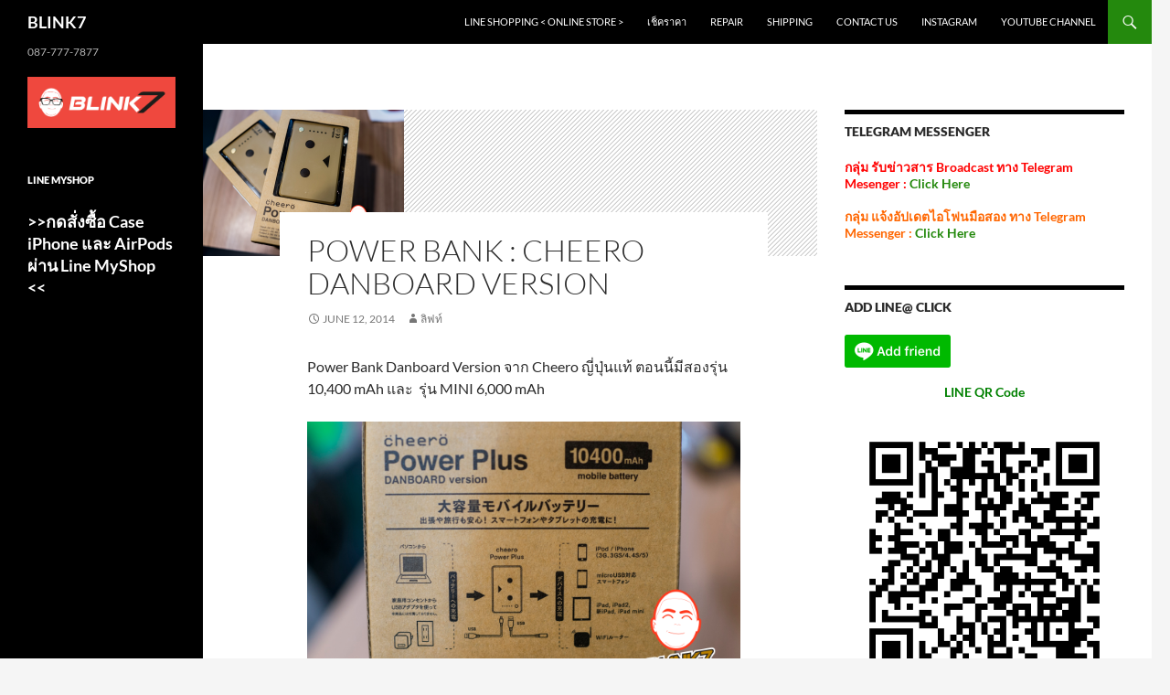

--- FILE ---
content_type: text/html; charset=UTF-8
request_url: https://www.blink7.net/2014/06/12/power-bank-cheero-danboard-version-10400-mah/
body_size: 8220
content:
<!DOCTYPE html>
<!--[if IE 7]>
<html class="ie ie7" lang="en-US">
<![endif]-->
<!--[if IE 8]>
<html class="ie ie8" lang="en-US">
<![endif]-->
<!--[if !(IE 7) & !(IE 8)]><!-->
<html lang="en-US">
<!--<![endif]-->
<head>
	<meta charset="UTF-8">
	<meta name="viewport" content="width=device-width, initial-scale=1.0">
	<title>Power Bank : Cheero Danboard Version | BLINK7</title>
	<link rel="profile" href="https://gmpg.org/xfn/11">
	<link rel="pingback" href="https://www.blink7.net/xmlrpc.php">
	<!--[if lt IE 9]>
	<script src="https://www.blink7.net/wp-content/themes/twentyfourteen/js/html5.js?ver=3.7.0"></script>
	<![endif]-->
	<meta name='robots' content='max-image-preview:large' />
	<style>img:is([sizes="auto" i], [sizes^="auto," i]) { contain-intrinsic-size: 3000px 1500px }</style>
	<link rel="alternate" type="application/rss+xml" title="BLINK7 &raquo; Feed" href="https://www.blink7.net/feed/" />
<link rel="alternate" type="application/rss+xml" title="BLINK7 &raquo; Comments Feed" href="https://www.blink7.net/comments/feed/" />
<script>
window._wpemojiSettings = {"baseUrl":"https:\/\/s.w.org\/images\/core\/emoji\/15.0.3\/72x72\/","ext":".png","svgUrl":"https:\/\/s.w.org\/images\/core\/emoji\/15.0.3\/svg\/","svgExt":".svg","source":{"concatemoji":"https:\/\/www.blink7.net\/wp-includes\/js\/wp-emoji-release.min.js?ver=6.7.4"}};
/*! This file is auto-generated */
!function(i,n){var o,s,e;function c(e){try{var t={supportTests:e,timestamp:(new Date).valueOf()};sessionStorage.setItem(o,JSON.stringify(t))}catch(e){}}function p(e,t,n){e.clearRect(0,0,e.canvas.width,e.canvas.height),e.fillText(t,0,0);var t=new Uint32Array(e.getImageData(0,0,e.canvas.width,e.canvas.height).data),r=(e.clearRect(0,0,e.canvas.width,e.canvas.height),e.fillText(n,0,0),new Uint32Array(e.getImageData(0,0,e.canvas.width,e.canvas.height).data));return t.every(function(e,t){return e===r[t]})}function u(e,t,n){switch(t){case"flag":return n(e,"\ud83c\udff3\ufe0f\u200d\u26a7\ufe0f","\ud83c\udff3\ufe0f\u200b\u26a7\ufe0f")?!1:!n(e,"\ud83c\uddfa\ud83c\uddf3","\ud83c\uddfa\u200b\ud83c\uddf3")&&!n(e,"\ud83c\udff4\udb40\udc67\udb40\udc62\udb40\udc65\udb40\udc6e\udb40\udc67\udb40\udc7f","\ud83c\udff4\u200b\udb40\udc67\u200b\udb40\udc62\u200b\udb40\udc65\u200b\udb40\udc6e\u200b\udb40\udc67\u200b\udb40\udc7f");case"emoji":return!n(e,"\ud83d\udc26\u200d\u2b1b","\ud83d\udc26\u200b\u2b1b")}return!1}function f(e,t,n){var r="undefined"!=typeof WorkerGlobalScope&&self instanceof WorkerGlobalScope?new OffscreenCanvas(300,150):i.createElement("canvas"),a=r.getContext("2d",{willReadFrequently:!0}),o=(a.textBaseline="top",a.font="600 32px Arial",{});return e.forEach(function(e){o[e]=t(a,e,n)}),o}function t(e){var t=i.createElement("script");t.src=e,t.defer=!0,i.head.appendChild(t)}"undefined"!=typeof Promise&&(o="wpEmojiSettingsSupports",s=["flag","emoji"],n.supports={everything:!0,everythingExceptFlag:!0},e=new Promise(function(e){i.addEventListener("DOMContentLoaded",e,{once:!0})}),new Promise(function(t){var n=function(){try{var e=JSON.parse(sessionStorage.getItem(o));if("object"==typeof e&&"number"==typeof e.timestamp&&(new Date).valueOf()<e.timestamp+604800&&"object"==typeof e.supportTests)return e.supportTests}catch(e){}return null}();if(!n){if("undefined"!=typeof Worker&&"undefined"!=typeof OffscreenCanvas&&"undefined"!=typeof URL&&URL.createObjectURL&&"undefined"!=typeof Blob)try{var e="postMessage("+f.toString()+"("+[JSON.stringify(s),u.toString(),p.toString()].join(",")+"));",r=new Blob([e],{type:"text/javascript"}),a=new Worker(URL.createObjectURL(r),{name:"wpTestEmojiSupports"});return void(a.onmessage=function(e){c(n=e.data),a.terminate(),t(n)})}catch(e){}c(n=f(s,u,p))}t(n)}).then(function(e){for(var t in e)n.supports[t]=e[t],n.supports.everything=n.supports.everything&&n.supports[t],"flag"!==t&&(n.supports.everythingExceptFlag=n.supports.everythingExceptFlag&&n.supports[t]);n.supports.everythingExceptFlag=n.supports.everythingExceptFlag&&!n.supports.flag,n.DOMReady=!1,n.readyCallback=function(){n.DOMReady=!0}}).then(function(){return e}).then(function(){var e;n.supports.everything||(n.readyCallback(),(e=n.source||{}).concatemoji?t(e.concatemoji):e.wpemoji&&e.twemoji&&(t(e.twemoji),t(e.wpemoji)))}))}((window,document),window._wpemojiSettings);
</script>
<style id='wp-emoji-styles-inline-css'>

	img.wp-smiley, img.emoji {
		display: inline !important;
		border: none !important;
		box-shadow: none !important;
		height: 1em !important;
		width: 1em !important;
		margin: 0 0.07em !important;
		vertical-align: -0.1em !important;
		background: none !important;
		padding: 0 !important;
	}
</style>
<link rel='stylesheet' id='wp-block-library-css' href='https://www.blink7.net/wp-includes/css/dist/block-library/style.min.css?ver=6.7.4' media='all' />
<style id='wp-block-library-theme-inline-css'>
.wp-block-audio :where(figcaption){color:#555;font-size:13px;text-align:center}.is-dark-theme .wp-block-audio :where(figcaption){color:#ffffffa6}.wp-block-audio{margin:0 0 1em}.wp-block-code{border:1px solid #ccc;border-radius:4px;font-family:Menlo,Consolas,monaco,monospace;padding:.8em 1em}.wp-block-embed :where(figcaption){color:#555;font-size:13px;text-align:center}.is-dark-theme .wp-block-embed :where(figcaption){color:#ffffffa6}.wp-block-embed{margin:0 0 1em}.blocks-gallery-caption{color:#555;font-size:13px;text-align:center}.is-dark-theme .blocks-gallery-caption{color:#ffffffa6}:root :where(.wp-block-image figcaption){color:#555;font-size:13px;text-align:center}.is-dark-theme :root :where(.wp-block-image figcaption){color:#ffffffa6}.wp-block-image{margin:0 0 1em}.wp-block-pullquote{border-bottom:4px solid;border-top:4px solid;color:currentColor;margin-bottom:1.75em}.wp-block-pullquote cite,.wp-block-pullquote footer,.wp-block-pullquote__citation{color:currentColor;font-size:.8125em;font-style:normal;text-transform:uppercase}.wp-block-quote{border-left:.25em solid;margin:0 0 1.75em;padding-left:1em}.wp-block-quote cite,.wp-block-quote footer{color:currentColor;font-size:.8125em;font-style:normal;position:relative}.wp-block-quote:where(.has-text-align-right){border-left:none;border-right:.25em solid;padding-left:0;padding-right:1em}.wp-block-quote:where(.has-text-align-center){border:none;padding-left:0}.wp-block-quote.is-large,.wp-block-quote.is-style-large,.wp-block-quote:where(.is-style-plain){border:none}.wp-block-search .wp-block-search__label{font-weight:700}.wp-block-search__button{border:1px solid #ccc;padding:.375em .625em}:where(.wp-block-group.has-background){padding:1.25em 2.375em}.wp-block-separator.has-css-opacity{opacity:.4}.wp-block-separator{border:none;border-bottom:2px solid;margin-left:auto;margin-right:auto}.wp-block-separator.has-alpha-channel-opacity{opacity:1}.wp-block-separator:not(.is-style-wide):not(.is-style-dots){width:100px}.wp-block-separator.has-background:not(.is-style-dots){border-bottom:none;height:1px}.wp-block-separator.has-background:not(.is-style-wide):not(.is-style-dots){height:2px}.wp-block-table{margin:0 0 1em}.wp-block-table td,.wp-block-table th{word-break:normal}.wp-block-table :where(figcaption){color:#555;font-size:13px;text-align:center}.is-dark-theme .wp-block-table :where(figcaption){color:#ffffffa6}.wp-block-video :where(figcaption){color:#555;font-size:13px;text-align:center}.is-dark-theme .wp-block-video :where(figcaption){color:#ffffffa6}.wp-block-video{margin:0 0 1em}:root :where(.wp-block-template-part.has-background){margin-bottom:0;margin-top:0;padding:1.25em 2.375em}
</style>
<style id='classic-theme-styles-inline-css'>
/*! This file is auto-generated */
.wp-block-button__link{color:#fff;background-color:#32373c;border-radius:9999px;box-shadow:none;text-decoration:none;padding:calc(.667em + 2px) calc(1.333em + 2px);font-size:1.125em}.wp-block-file__button{background:#32373c;color:#fff;text-decoration:none}
</style>
<style id='global-styles-inline-css'>
:root{--wp--preset--aspect-ratio--square: 1;--wp--preset--aspect-ratio--4-3: 4/3;--wp--preset--aspect-ratio--3-4: 3/4;--wp--preset--aspect-ratio--3-2: 3/2;--wp--preset--aspect-ratio--2-3: 2/3;--wp--preset--aspect-ratio--16-9: 16/9;--wp--preset--aspect-ratio--9-16: 9/16;--wp--preset--color--black: #000;--wp--preset--color--cyan-bluish-gray: #abb8c3;--wp--preset--color--white: #fff;--wp--preset--color--pale-pink: #f78da7;--wp--preset--color--vivid-red: #cf2e2e;--wp--preset--color--luminous-vivid-orange: #ff6900;--wp--preset--color--luminous-vivid-amber: #fcb900;--wp--preset--color--light-green-cyan: #7bdcb5;--wp--preset--color--vivid-green-cyan: #00d084;--wp--preset--color--pale-cyan-blue: #8ed1fc;--wp--preset--color--vivid-cyan-blue: #0693e3;--wp--preset--color--vivid-purple: #9b51e0;--wp--preset--color--green: #24890d;--wp--preset--color--dark-gray: #2b2b2b;--wp--preset--color--medium-gray: #767676;--wp--preset--color--light-gray: #f5f5f5;--wp--preset--gradient--vivid-cyan-blue-to-vivid-purple: linear-gradient(135deg,rgba(6,147,227,1) 0%,rgb(155,81,224) 100%);--wp--preset--gradient--light-green-cyan-to-vivid-green-cyan: linear-gradient(135deg,rgb(122,220,180) 0%,rgb(0,208,130) 100%);--wp--preset--gradient--luminous-vivid-amber-to-luminous-vivid-orange: linear-gradient(135deg,rgba(252,185,0,1) 0%,rgba(255,105,0,1) 100%);--wp--preset--gradient--luminous-vivid-orange-to-vivid-red: linear-gradient(135deg,rgba(255,105,0,1) 0%,rgb(207,46,46) 100%);--wp--preset--gradient--very-light-gray-to-cyan-bluish-gray: linear-gradient(135deg,rgb(238,238,238) 0%,rgb(169,184,195) 100%);--wp--preset--gradient--cool-to-warm-spectrum: linear-gradient(135deg,rgb(74,234,220) 0%,rgb(151,120,209) 20%,rgb(207,42,186) 40%,rgb(238,44,130) 60%,rgb(251,105,98) 80%,rgb(254,248,76) 100%);--wp--preset--gradient--blush-light-purple: linear-gradient(135deg,rgb(255,206,236) 0%,rgb(152,150,240) 100%);--wp--preset--gradient--blush-bordeaux: linear-gradient(135deg,rgb(254,205,165) 0%,rgb(254,45,45) 50%,rgb(107,0,62) 100%);--wp--preset--gradient--luminous-dusk: linear-gradient(135deg,rgb(255,203,112) 0%,rgb(199,81,192) 50%,rgb(65,88,208) 100%);--wp--preset--gradient--pale-ocean: linear-gradient(135deg,rgb(255,245,203) 0%,rgb(182,227,212) 50%,rgb(51,167,181) 100%);--wp--preset--gradient--electric-grass: linear-gradient(135deg,rgb(202,248,128) 0%,rgb(113,206,126) 100%);--wp--preset--gradient--midnight: linear-gradient(135deg,rgb(2,3,129) 0%,rgb(40,116,252) 100%);--wp--preset--font-size--small: 13px;--wp--preset--font-size--medium: 20px;--wp--preset--font-size--large: 36px;--wp--preset--font-size--x-large: 42px;--wp--preset--spacing--20: 0.44rem;--wp--preset--spacing--30: 0.67rem;--wp--preset--spacing--40: 1rem;--wp--preset--spacing--50: 1.5rem;--wp--preset--spacing--60: 2.25rem;--wp--preset--spacing--70: 3.38rem;--wp--preset--spacing--80: 5.06rem;--wp--preset--shadow--natural: 6px 6px 9px rgba(0, 0, 0, 0.2);--wp--preset--shadow--deep: 12px 12px 50px rgba(0, 0, 0, 0.4);--wp--preset--shadow--sharp: 6px 6px 0px rgba(0, 0, 0, 0.2);--wp--preset--shadow--outlined: 6px 6px 0px -3px rgba(255, 255, 255, 1), 6px 6px rgba(0, 0, 0, 1);--wp--preset--shadow--crisp: 6px 6px 0px rgba(0, 0, 0, 1);}:where(.is-layout-flex){gap: 0.5em;}:where(.is-layout-grid){gap: 0.5em;}body .is-layout-flex{display: flex;}.is-layout-flex{flex-wrap: wrap;align-items: center;}.is-layout-flex > :is(*, div){margin: 0;}body .is-layout-grid{display: grid;}.is-layout-grid > :is(*, div){margin: 0;}:where(.wp-block-columns.is-layout-flex){gap: 2em;}:where(.wp-block-columns.is-layout-grid){gap: 2em;}:where(.wp-block-post-template.is-layout-flex){gap: 1.25em;}:where(.wp-block-post-template.is-layout-grid){gap: 1.25em;}.has-black-color{color: var(--wp--preset--color--black) !important;}.has-cyan-bluish-gray-color{color: var(--wp--preset--color--cyan-bluish-gray) !important;}.has-white-color{color: var(--wp--preset--color--white) !important;}.has-pale-pink-color{color: var(--wp--preset--color--pale-pink) !important;}.has-vivid-red-color{color: var(--wp--preset--color--vivid-red) !important;}.has-luminous-vivid-orange-color{color: var(--wp--preset--color--luminous-vivid-orange) !important;}.has-luminous-vivid-amber-color{color: var(--wp--preset--color--luminous-vivid-amber) !important;}.has-light-green-cyan-color{color: var(--wp--preset--color--light-green-cyan) !important;}.has-vivid-green-cyan-color{color: var(--wp--preset--color--vivid-green-cyan) !important;}.has-pale-cyan-blue-color{color: var(--wp--preset--color--pale-cyan-blue) !important;}.has-vivid-cyan-blue-color{color: var(--wp--preset--color--vivid-cyan-blue) !important;}.has-vivid-purple-color{color: var(--wp--preset--color--vivid-purple) !important;}.has-black-background-color{background-color: var(--wp--preset--color--black) !important;}.has-cyan-bluish-gray-background-color{background-color: var(--wp--preset--color--cyan-bluish-gray) !important;}.has-white-background-color{background-color: var(--wp--preset--color--white) !important;}.has-pale-pink-background-color{background-color: var(--wp--preset--color--pale-pink) !important;}.has-vivid-red-background-color{background-color: var(--wp--preset--color--vivid-red) !important;}.has-luminous-vivid-orange-background-color{background-color: var(--wp--preset--color--luminous-vivid-orange) !important;}.has-luminous-vivid-amber-background-color{background-color: var(--wp--preset--color--luminous-vivid-amber) !important;}.has-light-green-cyan-background-color{background-color: var(--wp--preset--color--light-green-cyan) !important;}.has-vivid-green-cyan-background-color{background-color: var(--wp--preset--color--vivid-green-cyan) !important;}.has-pale-cyan-blue-background-color{background-color: var(--wp--preset--color--pale-cyan-blue) !important;}.has-vivid-cyan-blue-background-color{background-color: var(--wp--preset--color--vivid-cyan-blue) !important;}.has-vivid-purple-background-color{background-color: var(--wp--preset--color--vivid-purple) !important;}.has-black-border-color{border-color: var(--wp--preset--color--black) !important;}.has-cyan-bluish-gray-border-color{border-color: var(--wp--preset--color--cyan-bluish-gray) !important;}.has-white-border-color{border-color: var(--wp--preset--color--white) !important;}.has-pale-pink-border-color{border-color: var(--wp--preset--color--pale-pink) !important;}.has-vivid-red-border-color{border-color: var(--wp--preset--color--vivid-red) !important;}.has-luminous-vivid-orange-border-color{border-color: var(--wp--preset--color--luminous-vivid-orange) !important;}.has-luminous-vivid-amber-border-color{border-color: var(--wp--preset--color--luminous-vivid-amber) !important;}.has-light-green-cyan-border-color{border-color: var(--wp--preset--color--light-green-cyan) !important;}.has-vivid-green-cyan-border-color{border-color: var(--wp--preset--color--vivid-green-cyan) !important;}.has-pale-cyan-blue-border-color{border-color: var(--wp--preset--color--pale-cyan-blue) !important;}.has-vivid-cyan-blue-border-color{border-color: var(--wp--preset--color--vivid-cyan-blue) !important;}.has-vivid-purple-border-color{border-color: var(--wp--preset--color--vivid-purple) !important;}.has-vivid-cyan-blue-to-vivid-purple-gradient-background{background: var(--wp--preset--gradient--vivid-cyan-blue-to-vivid-purple) !important;}.has-light-green-cyan-to-vivid-green-cyan-gradient-background{background: var(--wp--preset--gradient--light-green-cyan-to-vivid-green-cyan) !important;}.has-luminous-vivid-amber-to-luminous-vivid-orange-gradient-background{background: var(--wp--preset--gradient--luminous-vivid-amber-to-luminous-vivid-orange) !important;}.has-luminous-vivid-orange-to-vivid-red-gradient-background{background: var(--wp--preset--gradient--luminous-vivid-orange-to-vivid-red) !important;}.has-very-light-gray-to-cyan-bluish-gray-gradient-background{background: var(--wp--preset--gradient--very-light-gray-to-cyan-bluish-gray) !important;}.has-cool-to-warm-spectrum-gradient-background{background: var(--wp--preset--gradient--cool-to-warm-spectrum) !important;}.has-blush-light-purple-gradient-background{background: var(--wp--preset--gradient--blush-light-purple) !important;}.has-blush-bordeaux-gradient-background{background: var(--wp--preset--gradient--blush-bordeaux) !important;}.has-luminous-dusk-gradient-background{background: var(--wp--preset--gradient--luminous-dusk) !important;}.has-pale-ocean-gradient-background{background: var(--wp--preset--gradient--pale-ocean) !important;}.has-electric-grass-gradient-background{background: var(--wp--preset--gradient--electric-grass) !important;}.has-midnight-gradient-background{background: var(--wp--preset--gradient--midnight) !important;}.has-small-font-size{font-size: var(--wp--preset--font-size--small) !important;}.has-medium-font-size{font-size: var(--wp--preset--font-size--medium) !important;}.has-large-font-size{font-size: var(--wp--preset--font-size--large) !important;}.has-x-large-font-size{font-size: var(--wp--preset--font-size--x-large) !important;}
:where(.wp-block-post-template.is-layout-flex){gap: 1.25em;}:where(.wp-block-post-template.is-layout-grid){gap: 1.25em;}
:where(.wp-block-columns.is-layout-flex){gap: 2em;}:where(.wp-block-columns.is-layout-grid){gap: 2em;}
:root :where(.wp-block-pullquote){font-size: 1.5em;line-height: 1.6;}
</style>
<link rel='stylesheet' id='twentyfourteen-lato-css' href='https://www.blink7.net/wp-content/themes/twentyfourteen/fonts/font-lato.css?ver=20230328' media='all' />
<link rel='stylesheet' id='genericons-css' href='https://www.blink7.net/wp-content/themes/twentyfourteen/genericons/genericons.css?ver=3.0.3' media='all' />
<link rel='stylesheet' id='twentyfourteen-style-css' href='https://www.blink7.net/wp-content/themes/twentyfourteen/style.css?ver=20241112' media='all' />
<link rel='stylesheet' id='twentyfourteen-block-style-css' href='https://www.blink7.net/wp-content/themes/twentyfourteen/css/blocks.css?ver=20240708' media='all' />
<!--[if lt IE 9]>
<link rel='stylesheet' id='twentyfourteen-ie-css' href='https://www.blink7.net/wp-content/themes/twentyfourteen/css/ie.css?ver=20140711' media='all' />
<![endif]-->
<script src="https://www.blink7.net/wp-includes/js/jquery/jquery.min.js?ver=3.7.1" id="jquery-core-js"></script>
<script src="https://www.blink7.net/wp-includes/js/jquery/jquery-migrate.min.js?ver=3.4.1" id="jquery-migrate-js"></script>
<script src="https://www.blink7.net/wp-content/themes/twentyfourteen/js/functions.js?ver=20230526" id="twentyfourteen-script-js" defer data-wp-strategy="defer"></script>
<link rel="https://api.w.org/" href="https://www.blink7.net/wp-json/" /><link rel="alternate" title="JSON" type="application/json" href="https://www.blink7.net/wp-json/wp/v2/posts/4865" /><link rel="EditURI" type="application/rsd+xml" title="RSD" href="https://www.blink7.net/xmlrpc.php?rsd" />
<meta name="generator" content="WordPress 6.7.4" />
<link rel="canonical" href="https://www.blink7.net/2014/06/12/power-bank-cheero-danboard-version-10400-mah/" />
<link rel='shortlink' href='https://www.blink7.net/?p=4865' />
<link rel="alternate" title="oEmbed (JSON)" type="application/json+oembed" href="https://www.blink7.net/wp-json/oembed/1.0/embed?url=https%3A%2F%2Fwww.blink7.net%2F2014%2F06%2F12%2Fpower-bank-cheero-danboard-version-10400-mah%2F" />
<link rel="alternate" title="oEmbed (XML)" type="text/xml+oembed" href="https://www.blink7.net/wp-json/oembed/1.0/embed?url=https%3A%2F%2Fwww.blink7.net%2F2014%2F06%2F12%2Fpower-bank-cheero-danboard-version-10400-mah%2F&#038;format=xml" />
</head>

<body class="post-template-default single single-post postid-4865 single-format-standard wp-embed-responsive masthead-fixed footer-widgets singular">
<div id="page" class="hfeed site">
	
	<header id="masthead" class="site-header">
		<div class="header-main">
			<h1 class="site-title"><a href="https://www.blink7.net/" rel="home">BLINK7</a></h1>

			<div class="search-toggle">
				<a href="#search-container" class="screen-reader-text" aria-expanded="false" aria-controls="search-container">
					Search				</a>
			</div>

			<nav id="primary-navigation" class="site-navigation primary-navigation">
				<button class="menu-toggle">Primary Menu</button>
				<a class="screen-reader-text skip-link" href="#content">
					Skip to content				</a>
				<div class="menu-menu-container"><ul id="primary-menu" class="nav-menu"><li id="menu-item-20790" class="menu-item menu-item-type-custom menu-item-object-custom menu-item-20790"><a href="https://shop.line.me/@blink7.net" title="สั่งซื้อ Case iPhone &#038; AirPods ">Line Shopping < Online Store ></a></li>
<li id="menu-item-11776" class="menu-item menu-item-type-post_type menu-item-object-page menu-item-home menu-item-11776"><a href="https://www.blink7.net/">เช็คราคา</a></li>
<li id="menu-item-4983" class="menu-item menu-item-type-post_type menu-item-object-page menu-item-4983"><a href="https://www.blink7.net/fix-iphone/">Repair</a></li>
<li id="menu-item-5917" class="menu-item menu-item-type-post_type menu-item-object-page menu-item-5917"><a href="https://www.blink7.net/shipping/">Shipping</a></li>
<li id="menu-item-174" class="menu-item menu-item-type-post_type menu-item-object-page menu-item-174"><a href="https://www.blink7.net/contact-us/">Contact Us</a></li>
<li id="menu-item-13347" class="menu-item menu-item-type-custom menu-item-object-custom menu-item-13347"><a href="https://www.instagram.com/blink7/">Instagram</a></li>
<li id="menu-item-13346" class="menu-item menu-item-type-custom menu-item-object-custom menu-item-13346"><a href="https://www.youtube.com/blinkseven">Youtube Channel</a></li>
</ul></div>			</nav>
		</div>

		<div id="search-container" class="search-box-wrapper hide">
			<div class="search-box">
				<form role="search" method="get" class="search-form" action="https://www.blink7.net/">
				<label>
					<span class="screen-reader-text">Search for:</span>
					<input type="search" class="search-field" placeholder="Search &hellip;" value="" name="s" />
				</label>
				<input type="submit" class="search-submit" value="Search" />
			</form>			</div>
		</div>
	</header><!-- #masthead -->

	<div id="main" class="site-main">

	<div id="primary" class="content-area">
		<div id="content" class="site-content" role="main">
			
<article id="post-4865" class="post-4865 post type-post status-publish format-standard has-post-thumbnail hentry category-blog tag-blink7 tag-cheero tag-danbaord tag-mbk tag-power-bank tag-power-plus">
	
		<div class="post-thumbnail">
			<img width="220" height="160" src="https://www.blink7.net/wp-content/uploads/2014/06/DSC0665-220x160.png" class="attachment-post-thumbnail size-post-thumbnail wp-post-image" alt="" decoding="async" />		</div>

		
	<header class="entry-header">
		<h1 class="entry-title">Power Bank : Cheero Danboard Version</h1>
		<div class="entry-meta">
			<span class="entry-date"><a href="https://www.blink7.net/2014/06/12/power-bank-cheero-danboard-version-10400-mah/" rel="bookmark"><time class="entry-date" datetime="2014-06-12T13:09:01+07:00">June 12, 2014</time></a></span> <span class="byline"><span class="author vcard"><a class="url fn n" href="https://www.blink7.net/author/admin/" rel="author">ลิฟท์</a></span></span>		</div><!-- .entry-meta -->
	</header><!-- .entry-header -->

		<div class="entry-content">
		<p>Power Bank Danboard Version จาก Cheero ญี่ปุ่นแท้ ตอนนี้มีสองรุ่น 10,400 mAh และ  รุ่น MINI 6,000 mAh</p>
<p><span id="more-4865"></span></p>
<p><img fetchpriority="high" decoding="async" class="alignnone size-large wp-image-4870" src="http://www.blink7.net/wp-content/uploads/2014/06/DSC0666-600x400.png" alt="_DSC0666" width="600" height="400" srcset="https://www.blink7.net/wp-content/uploads/2014/06/DSC0666-600x400.png 600w, https://www.blink7.net/wp-content/uploads/2014/06/DSC0666-300x200.png 300w, https://www.blink7.net/wp-content/uploads/2014/06/DSC0666-200x133.png 200w, https://www.blink7.net/wp-content/uploads/2014/06/DSC0666-430x286.png 430w, https://www.blink7.net/wp-content/uploads/2014/06/DSC0666-480x320.png 480w, https://www.blink7.net/wp-content/uploads/2014/06/DSC0666-620x413.png 620w, https://www.blink7.net/wp-content/uploads/2014/06/DSC0666.png 1200w" sizes="(max-width: 600px) 100vw, 600px" /></p>
<p><img decoding="async" class="alignnone size-large wp-image-4868" src="http://www.blink7.net/wp-content/uploads/2014/06/DSC0668-600x400.png" alt="_DSC0668" width="600" height="400" srcset="https://www.blink7.net/wp-content/uploads/2014/06/DSC0668-600x400.png 600w, https://www.blink7.net/wp-content/uploads/2014/06/DSC0668-300x200.png 300w, https://www.blink7.net/wp-content/uploads/2014/06/DSC0668-200x133.png 200w, https://www.blink7.net/wp-content/uploads/2014/06/DSC0668-430x286.png 430w, https://www.blink7.net/wp-content/uploads/2014/06/DSC0668-480x320.png 480w, https://www.blink7.net/wp-content/uploads/2014/06/DSC0668-620x413.png 620w, https://www.blink7.net/wp-content/uploads/2014/06/DSC0668.png 1200w" sizes="(max-width: 600px) 100vw, 600px" /></p>
<p><img loading="lazy" decoding="async" class="alignnone size-large wp-image-4867" src="http://www.blink7.net/wp-content/uploads/2014/06/DSC0671-600x400.png" alt="_DSC0671" width="600" height="400" srcset="https://www.blink7.net/wp-content/uploads/2014/06/DSC0671-600x400.png 600w, https://www.blink7.net/wp-content/uploads/2014/06/DSC0671-300x200.png 300w, https://www.blink7.net/wp-content/uploads/2014/06/DSC0671-200x133.png 200w, https://www.blink7.net/wp-content/uploads/2014/06/DSC0671-430x286.png 430w, https://www.blink7.net/wp-content/uploads/2014/06/DSC0671-480x320.png 480w, https://www.blink7.net/wp-content/uploads/2014/06/DSC0671-620x413.png 620w, https://www.blink7.net/wp-content/uploads/2014/06/DSC0671.png 1200w" sizes="auto, (max-width: 600px) 100vw, 600px" /></p>
<p><img loading="lazy" decoding="async" class="alignnone size-large wp-image-4866" src="http://www.blink7.net/wp-content/uploads/2014/06/DSC0669-600x400.png" alt="_DSC0669" width="600" height="400" srcset="https://www.blink7.net/wp-content/uploads/2014/06/DSC0669-600x400.png 600w, https://www.blink7.net/wp-content/uploads/2014/06/DSC0669-300x200.png 300w, https://www.blink7.net/wp-content/uploads/2014/06/DSC0669-200x133.png 200w, https://www.blink7.net/wp-content/uploads/2014/06/DSC0669-430x286.png 430w, https://www.blink7.net/wp-content/uploads/2014/06/DSC0669-480x320.png 480w, https://www.blink7.net/wp-content/uploads/2014/06/DSC0669-620x413.png 620w, https://www.blink7.net/wp-content/uploads/2014/06/DSC0669.png 1200w" sizes="auto, (max-width: 600px) 100vw, 600px" /></p>
<p><img loading="lazy" decoding="async" class="alignnone size-large wp-image-4869" src="http://www.blink7.net/wp-content/uploads/2014/06/DSC0670-600x400.png" alt="_DSC0670" width="600" height="400" srcset="https://www.blink7.net/wp-content/uploads/2014/06/DSC0670-600x400.png 600w, https://www.blink7.net/wp-content/uploads/2014/06/DSC0670-300x200.png 300w, https://www.blink7.net/wp-content/uploads/2014/06/DSC0670-200x133.png 200w, https://www.blink7.net/wp-content/uploads/2014/06/DSC0670-430x286.png 430w, https://www.blink7.net/wp-content/uploads/2014/06/DSC0670-480x320.png 480w, https://www.blink7.net/wp-content/uploads/2014/06/DSC0670-620x413.png 620w, https://www.blink7.net/wp-content/uploads/2014/06/DSC0670.png 1200w" sizes="auto, (max-width: 600px) 100vw, 600px" /></p>
<p>Cheero Power Plus : Danboard Version</p>
<p class="p1">Input : 5V / 1A</p>
<p class="p1">Output 1 : 5V / 1A</p>
<p class="p1">Output 2 : 5V / 2.1A</p>
<p class="p1">ในกล่องจะมีซองผ้า และสาย Micro USB ให้อย่างละ 1</p>
<p class="p1">รุ่น 10,400 mAh ราคา 2,290 บาท</p>
<p class="p1">รุ่น MINI 6,000 mAh 1,890 บาท</p>
<p class="p1">ส่ง EMS ฟรี</p>
<p class="p1">สินค้าประกัน 6 เดือน</p>
<p>&nbsp;</p>
<p>สนใจสอบถามข้อมูลเพิ่มเติมได้ที่</p>
<p>ร้าน BLINK7 ชั้น 4 MBK Center ฝั่งโตคิว Zone E ห้อง 4AA15</p>
<p>เวลาทำการ 12:00 &#8211; 21:00 เปิดทำการทุกวัน</p>
<p>Tel: 087-777-7877</p>
<p>Line ID : BLINK7.NET</p>
<p>Line Shop : BLINK7</p>
<p>Web Site : <a href="http://www.BLINK7.net%20" target="_blank">www.BLINK7.net </a></p>
<p>Facebook : <a href="http://www.facebook.com/BLINK7.NET" target="_blank">www.facebook.com/BLINK7.NET</a></p>
<p>E-Mail : BLINK7@me.com</p>
	</div><!-- .entry-content -->
	
	<footer class="entry-meta"><span class="tag-links"><a href="https://www.blink7.net/tag/blink7/" rel="tag">BLINK7</a><a href="https://www.blink7.net/tag/cheero/" rel="tag">Cheero</a><a href="https://www.blink7.net/tag/danbaord/" rel="tag">Danbaord</a><a href="https://www.blink7.net/tag/mbk/" rel="tag">MBK</a><a href="https://www.blink7.net/tag/power-bank/" rel="tag">Power Bank</a><a href="https://www.blink7.net/tag/power-plus/" rel="tag">Power Plus</a></span></footer></article><!-- #post-4865 -->
		<nav class="navigation post-navigation">
		<h1 class="screen-reader-text">
			Post navigation		</h1>
		<div class="nav-links">
			<a href="https://www.blink7.net/2014/05/13/xiammi-mi3/" rel="prev"><span class="meta-nav">Previous Post</span>Xiammi MI3</a><a href="https://www.blink7.net/2014/06/25/cushion-line-tomy/" rel="next"><span class="meta-nav">Next Post</span>หมอน Line ของแท้ จาก ​Tomy ญี่ปุ่น</a>			</div><!-- .nav-links -->
		</nav><!-- .navigation -->
				</div><!-- #content -->
	</div><!-- #primary -->

<div id="content-sidebar" class="content-sidebar widget-area" role="complementary">
	<aside id="text-14" class="widget widget_text"><h1 class="widget-title">Telegram Messenger</h1>			<div class="textwidget"><p><strong><span style="color: #ff0000;">กลุ่ม รับข่าวสาร Broadcast ทาง Telegram Mesenger :</span> <a href="https://t.me/joinchat/AAAAAFL9Pwh8z97VijqWSQ">Click Here</a></strong></p>
<p><span style="color: #ff6600;"><strong>กลุ่ม แจ้งอัปเดตไอโฟนมือสอง ทาง Telegram Messenger : <a href="https://t.me/joinchat/AAAAAEcPxAqujt03B5t90A">Click Here</a></strong></span></p>
</div>
		</aside><aside id="text-12" class="widget widget_text"><h1 class="widget-title">Add Line@ Click</h1>			<div class="textwidget"><p><a href="https://line.me/R/ti/p/%40blink7.net"><img height="36" border="0" alt="เพิ่มเพื่อน" src="https://scdn.line-apps.com/n/line_add_friends/btn/en.png"></a></p>
<p><center><b><span style="color: #008000;">LINE QR Code</span></b></center><br />
<img src="http://qr-official.line.me/L/34WICxnvr2.png"></p>
</div>
		</aside></div><!-- #content-sidebar -->
<div id="secondary">
		<h2 class="site-description">087-777-7877</h2>
	
	
		<div id="primary-sidebar" class="primary-sidebar widget-area" role="complementary">
		<aside id="media_image-3" class="widget widget_media_image"><img width="800" height="278" src="https://www.blink7.net/wp-content/uploads/2023/10/BLINK7_Secondary-Logo_bg.png" class="image wp-image-22277  attachment-full size-full" alt="" style="max-width: 100%; height: auto;" decoding="async" loading="lazy" srcset="https://www.blink7.net/wp-content/uploads/2023/10/BLINK7_Secondary-Logo_bg.png 800w, https://www.blink7.net/wp-content/uploads/2023/10/BLINK7_Secondary-Logo_bg-300x104.png 300w, https://www.blink7.net/wp-content/uploads/2023/10/BLINK7_Secondary-Logo_bg-600x209.png 600w, https://www.blink7.net/wp-content/uploads/2023/10/BLINK7_Secondary-Logo_bg-768x267.png 768w" sizes="auto, (max-width: 800px) 100vw, 800px" /></aside><aside id="text-15" class="widget widget_text"><h1 class="widget-title">Line MyShop</h1>			<div class="textwidget"><h2><strong><a href="https://shop.line.me/@blink7.net" target="_blank" rel="noopener noreferrer">&gt;&gt;กดสั่งซื้อ Case iPhone และ AirPods ผ่าน Line MyShop &lt;&lt; </a></strong></h2>
</div>
		</aside>	</div><!-- #primary-sidebar -->
	</div><!-- #secondary -->

		</div><!-- #main -->

		<footer id="colophon" class="site-footer">

			
<div id="supplementary">
	<div id="footer-sidebar" class="footer-sidebar widget-area" role="complementary">
		<aside id="text-7" class="widget widget_text"><h1 class="widget-title">Location</h1>			<div class="textwidget"><p>BLINK7 4th floor MBK Center Mobile Mart Zone Room No. 4A-15<br />
444 Payathai Rd Wangmai Pathumwan Bangkok 10330<br />
Open Daily 11:30 &#8211; 20:30</p>
</div>
		</aside>	</div><!-- #footer-sidebar -->
</div><!-- #supplementary -->

			<div class="site-info">
												<a href="https://wordpress.org/" class="imprint">
					Proudly powered by WordPress				</a>
			</div><!-- .site-info -->
		</footer><!-- #colophon -->
	</div><!-- #page -->

	<script src="https://www.blink7.net/wp-includes/js/imagesloaded.min.js?ver=5.0.0" id="imagesloaded-js"></script>
<script src="https://www.blink7.net/wp-includes/js/masonry.min.js?ver=4.2.2" id="masonry-js"></script>
<script src="https://www.blink7.net/wp-includes/js/jquery/jquery.masonry.min.js?ver=3.1.2b" id="jquery-masonry-js"></script>
</body>
</html>
